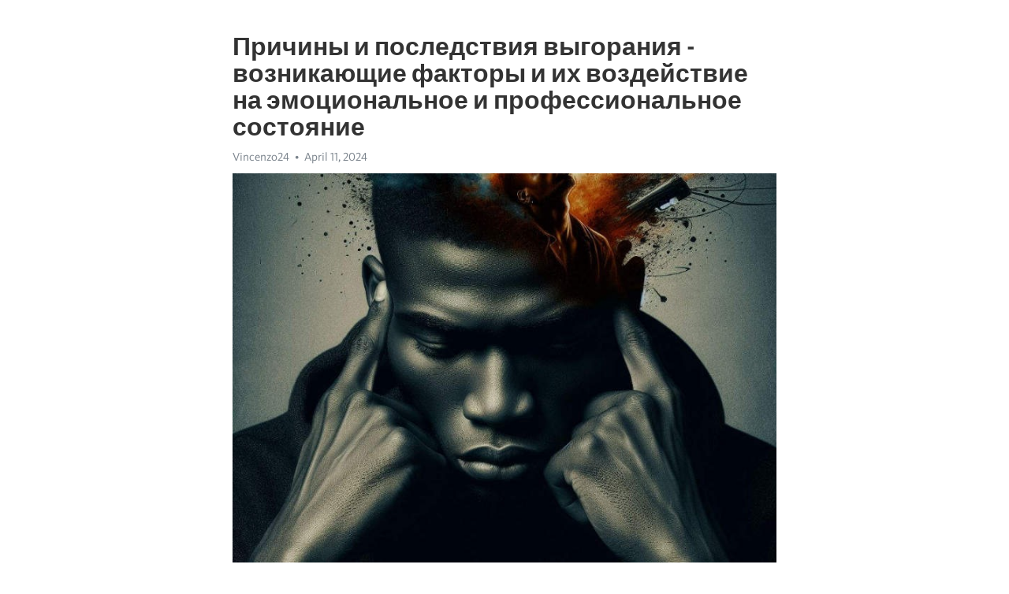

--- FILE ---
content_type: text/html; charset=utf-8
request_url: https://telegra.ph/Prichiny-i-posledstviya-vygoraniya---voznikayushchie-faktory-i-ih-vozdejstvie-na-ehmocionalnoe-i-professionalnoe-sostoyanie-04-11
body_size: 9817
content:
<!DOCTYPE html>
<html>
  <head>
    <meta charset="utf-8">
    <title>Причины и последствия выгорания - возникающие факторы и их воздействие на эмоциональное и профессиональное состояние – Telegraph</title>
    <meta name="viewport" content="width=device-width, initial-scale=1.0, minimum-scale=1.0, maximum-scale=1.0, user-scalable=no" />
    <meta name="format-detection" content="telephone=no" />
    <meta http-equiv="X-UA-Compatible" content="IE=edge" />
    <meta name="MobileOptimized" content="176" />
    <meta name="HandheldFriendly" content="True" />
    <meta name="robots" content="index, follow" />
    <meta property="og:type" content="article">
    <meta property="og:title" content="Причины и последствия выгорания - возникающие факторы и их воздействие на эмоциональное и профессиональное состояние">
    <meta property="og:description" content="Депрессия не отпускает? Время действовать&#33; Перейдите по ссылке&#33;

Эмоциональное и профессиональное истощение - это серьезное состояние, которое проявляется в результате продолжительного и чрезмерного стресса, вызванного различными факторами. Многие люди сталкиваются с этим явлением, и оно может иметь серьезные последствия для их физического и психического здоровья.
Существует множество причин, которые могут привести к эмоциональному и профессиональному истощению. Одной из главных причин является чрезмерная нагрузка…">
    <meta property="og:image" content="https://telegra.ph/file/8bf225088d460ab47d60c.jpg">
    <meta property="og:site_name" content="Telegraph">
    <meta property="article:published_time" content="2024-04-11T09:53:37+0000">
    <meta property="article:modified_time" content="2024-04-11T09:53:37+0000">
    <meta property="article:author" content="Vincenzo24">
    <meta name="twitter:card" content="summary">
    <meta name="twitter:title" content="Причины и последствия выгорания - возникающие факторы и их воздействие на эмоциональное и профессиональное состояние">
    <meta name="twitter:description" content="Депрессия не отпускает? Время действовать&#33; Перейдите по ссылке&#33;

Эмоциональное и профессиональное истощение - это серьезное состояние, которое проявляется в результате продолжительного и чрезмерного стресса, вызванного различными факторами. Многие люди сталкиваются с этим явлением, и оно может иметь серьезные последствия для их физического и психического здоровья.
Существует множество причин, которые могут привести к эмоциональному и профессиональному истощению. Одной из главных причин является чрезмерная нагрузка…">
    <meta name="twitter:image" content="https://telegra.ph/file/8bf225088d460ab47d60c.jpg">
    <link rel="canonical" href="https://telegra.ph/Prichiny-i-posledstviya-vygoraniya---voznikayushchie-faktory-i-ih-vozdejstvie-na-ehmocionalnoe-i-professionalnoe-sostoyanie-04-11" />
    <link rel="shortcut icon" href="/favicon.ico?1" type="image/x-icon">
    <link rel="icon" type="image/png" href="/images/favicon.png?1" sizes="16x16">
    <link rel="icon" type="image/png" href="/images/favicon_2x.png?1" sizes="32x32">
    <link href="/css/quill.core.min.css" rel="stylesheet">
    <link href="/css/core.min.css?47" rel="stylesheet">
  </head>
  <body>
    <div class="tl_page_wrap">
      <div class="tl_page">
        <main class="tl_article">
          <header class="tl_article_header" dir="auto">
            <h1>Причины и последствия выгорания - возникающие факторы и их воздействие на эмоциональное и профессиональное состояние</h1>
            <address>
              <a rel="author">Vincenzo24</a><!--
           --><time datetime="2024-04-11T09:53:37+0000">April 11, 2024</time>
            </address>
          </header>
          <article id="_tl_editor" class="tl_article_content"><h1>Причины и последствия выгорания - возникающие факторы и их воздействие на эмоциональное и профессиональное состояние<br></h1><address>Vincenzo24<br></address><figure><img src="/file/8bf225088d460ab47d60c.jpg"><figcaption></figcaption></figure><p><br></p><h3 id="Депрессия-не-отпускает?-Время-действовать&amp;#33;-Перейдите-по-ссылке&amp;#33;"><a href="https://clck.ru/38vRRN" target="_blank">Депрессия не отпускает? Время действовать&#33; Перейдите по ссылке&#33;</a></h3><p><br></p><p><strong>Эмоциональное и профессиональное </strong><a href="https://clck.ru/38vRRN" target="_blank"><strong>истощение</strong></a> - это серьезное состояние, которое проявляется в результате продолжительного и чрезмерного стресса, вызванного различными факторами. Многие люди сталкиваются с этим явлением, и оно может иметь серьезные последствия для их физического и психического здоровья.</p><p>Существует множество причин, которые могут привести к эмоциональному и профессиональному истощению. Одной из главных причин является чрезмерная нагрузка на работе. Работающие люди часто сталкиваются с высоким уровнем стресса, связанного с сроками, планами и ожиданиями. Это может привести к постепенному истощению и ухудшению их физического и психического состояния.</p><p>Еще одной причиной эмоционального и профессионального истощения является недостаток поддержки и признания со стороны окружающих. Когда люди не получают достаточной поддержки от коллег, руководителей или близких, они могут чувствовать себя одинокими и неоцененными, что усиливает уровень стресса и ведет к истощению.</p><p>Кроме того, плохая организация работы и неэффективное управление также могут стать причиной эмоционального и профессионального истощения. Когда люди сталкиваются с бесконечными задачами, неясными целями и высокими ожиданиями, их способность справляться со стрессом и эмоциональным напряжением снижается.</p><h3 id="Причины-выгорания">Причины <a href="https://clck.ru/38vRRN" target="_blank">выгорания</a></h3><p><strong>Работа в условиях постоянного стресса и перенапряжения:</strong> постоянная нехватка времени, неустойчивость рабочего графика, высокие требования к результатам и постоянная необходимость быть на связи - все это может привести к появлению выгорания.</p><ul><li>Часто виной является <em>неподходящая организация рабочего места:</em> отсутствие комфортных условий, плохая организация рабочего пространства или отсутствие психологической поддержки со стороны руководства.</li><li><em>Негативные межличностные отношения:</em> постоянные конфликты с коллегами или руководством, неприятная атмосфера в коллективе - все это может стать факторами, способствующими выгоранию.</li><li>Выгорание может быть вызвано <em>недостатком мотивации и смысла в работе:</em> если человек не видит цели и пользы от своей деятельности, то со временем его энтузиазм и энергия иссякают.</li></ul><h3 id="Избыточная-нагрузка-и-стресс">Избыточная нагрузка и стресс</h3><p>В нашем обществе стало модным быть всегда занятым и успешным, поэтому многие люди идут на повышенное количество работы и обязанностей. Они постоянно стремятся к достижению все больших целей и результатов, отказываясь от отдыха и развлечений. Однако, из-за постоянного напряжения и перегрузки, они рискуют столкнуться с печальными последствиями - истощение и <a href="https://clck.ru/38vRRN" target="_blank">выгорание</a>.</p><p><strong>Ученые отмечают</strong>, что избыточная нагрузка и стресс могут привести к серьезным проблемам со здоровьем. <em>Повышенное уровень стресса может вызвать бессонницу, головные боли, проблемы с пищеварением и даже иммунные расстройства.</em> Кроме того, избыточная нагрузка часто приводит к снижению качества жизни и отрицательно сказывается на отношениях с близкими и коллегами.</p><h3 id="Отсутствие-реализации-личных-потребностей">Отсутствие реализации личных потребностей</h3><p>В современном мире многие люди сталкиваются с проблемой выгорания из-за отсутствия реализации своих личных потребностей. Под личными потребностями понимаются все те вещи, которые приносят удовлетворение и счастье человеку, а также помогают ему полноценно функционировать. Когда эти потребности не удовлетворяются, это может привести к эмоциональному и профессиональному истощению.</p><p>Одной из самых распространенных причин отсутствия реализации личных потребностей является слишком высокая загрузка работой или другими обязанностями, которые оставляют мало времени и энергии для личной жизни и хобби. Когда человек постоянно работает без отпусков и даже в свободное время занят делами, его эмоциональное состояние может стать неустойчивым, а профессиональная активность - непродуктивной.</p><ul><li>Еще одной причиной отсутствия реализации личных потребностей является отсутствие поддержки окружающих. Внешние факторы, такие как негативное отношение или пренебрежение со стороны близких людей, могут подавлять желание самовыражения и самореализации. В результате, человек может чувствовать себя неполноценным и неудовлетворенным, что ведет к эмоциональному и профессиональному выгоранию.</li><li>Также важным фактором является отсутствие осознания своих потребностей и недостаточная саморефлексия. Иногда люди не задумываются о том, чего они хотят и что им действительно важно в жизни. Это может происходить из-за отсутствия времени и возможности для самоанализа или из-за непонимания собственных эмоций и потребностей. В результате, человек может оказаться в ситуации, когда он не знает, чего ему нужно для счастья и удовлетворения, и это приводит к эмоциональному и профессиональному истощению.</li></ul><h3 id="Недостаток-поддержки-и-признания">Недостаток поддержки и признания</h3><p>Ведение бизнеса и работа в современном обществе часто требуют от нас высокой производительности и постоянного самосовершенствования. Однако, если мы не получаем похвалы, признания и поддержки за наши усилия, это может вызвать чувство недооцененности и безнадежности.</p><ul><li>Без поддержки коллег и руководителей мы часто ощущаем себя одинокими и изолированными.</li><li>Отсутствие признания нашего труда может вызвать чувство бессмысленности и отчаяния.</li><li>Когда мы не получаем поддержку от близких людей, это может отразиться на нашем физическом и эмоциональном благополучии.</li></ul><p>Исследования показывают, что недостаток поддержки и признания может привести к ухудшению психического и физического состояния человека. Люди, страдающие от недостатка признания, имеют повышенный риск развития стресса, <a href="https://clck.ru/38vRRN" target="_blank">депрессии</a> и беспокойства. Они также могут испытывать понижение самооценки и снижение мотивации к работе.</p><h3 id="Последствия-эмоционального-и-профессионального-истощения">Последствия эмоционального и профессионального истощения</h3><p>Современная жизнь все больше представляет собой непрерывную гонку за успехом и достижением целей. В поисках материального благополучия и социального признания, многие люди подвергают себя чрезмерному нагрузке и перегрузке, что приводит к эмоциональному и профессиональному истощению.</p><p>Одним из главных следствий такого истощения является снижение производительности и качества работы. Неспособность сосредоточиться, постоянное ощущение усталости и раздражение, затруднения с принятием решений – все это влияет на работников и ведет к снижению их эффективности. Это может привести к ошибкам и потере клиентов или заказов, что в конечном итоге отразится на финансовом положении компании.</p><p>Однако, последствия эмоционального и профессионального истощения не ограничиваются только сферой работы. Они также оказывают сильное негативное влияние на личную жизнь. Постоянная усталость и раздражение могут привести к конфликтам с партнером или членами семьи, а также к ухудшению физического и психического здоровья. В итоге, человек оказывается в замкнутом круге - эмоциональное и профессиональное истощение все больше ухудшают качество жизни, а плохое качество жизни только усиливает истощение.</p><p>Поэтому, важно понимать, что эмоциональное и профессиональное истощение может иметь серьезные последствия для человека и его окружения. Необходимо научиться балансировать работу и личную жизнь, а также находить время для отдыха и восстановления. Только так можно избежать негативных последствий и сохранить свое здоровье и качество жизни.</p><h3 id="Психологические-проблемы">Психологические проблемы</h3><p>Одной из наиболее распространенных психологических проблем является <a href="https://clck.ru/38vRRN" target="_blank">депрессия</a>. Она характеризуется глубокой печалью, потерей интереса к жизни и чувством беспомощности. Депрессия может приводить к физическим симптомам, таким как бессонница, потеря аппетита и усталость. Лечение депрессии может включать терапию и принятие антидепрессантов.</p><p>Тревожность - еще одна распространенная психологическая проблема. Она характеризуется постоянным ощущением тревоги, напряженности и страха. У людей с тревожностью могут быть панические атаки и фобии. Лечение тревожности может включать терапию, упражнения расслабления и, в некоторых случаях, принятие противотревожных лекарств.</p><p>Стрессы, вызванные современным образом жизни, также являются значительной причиной психологических проблем. Повышенные требования на работе, финансовые проблемы и бесперебойное информационное потребление могут вызывать чувство изнеможения и перегрузки. Управление стрессом включает в себя использование методов релаксации, установление границ и поиск поддержки у близких.</p><p>Бессонница - еще одна распространенная психологическая проблема, которая может быть вызвана стрессом, тревожностью или <a href="https://clck.ru/38vRRN" target="_blank">депрессией</a>. Она характеризуется трудностями с засыпанием, пробуждением, неприятным сном или недостатком сна. Лечение бессонницы может включать изменение привычек, лечение основного состояния и прием снотворных препаратов.</p><h3 id="Физические-и-здоровотные-проблемы">Физические и здоровотные проблемы</h3><p>Выгорание не только оказывает негативное влияние на эмоциональное состояние человека, но и может привести к серьезным физическим и здоровотным проблемам. Постоянное чувство усталости и изнеможения может привести к снижению иммунитета, что делает организм более уязвимым к инфекционным заболеваниям.</p><p>Ощущение <a href="https://clck.ru/38vRRN" target="_blank">хронической усталости</a> и расстройство сна могут стать постоянными спутниками человека, страдающего от выгорания. Недостаток физической активности и постоянное напряжение негативно сказываются на деятельности сердечно-сосудистой системы, а значит, увеличивается риск развития сердечно-сосудистых заболеваний.</p><ul><li>Ослабление иммунной системы</li><li>Нарушение сна и <a href="https://clck.ru/38vRRN" target="_blank">Хроническая усталость</a></li><li>Увеличенный риск сердечно-сосудистых заболеваний</li></ul><p>Длительное нахождение в состоянии выгорания может привести к изменению аппетита и нарушению пищеварения. Некоторые люди начинают переедать в попытке справиться с эмоциональным дискомфортом, в то время как другие теряют интерес к еде и страдают от недоедания. Оба случая могут привести к проблемам со здоровьем и недостатку необходимых питательных веществ для нормального функционирования организма.</p><p>Одним из серьезных последствий выгорания является повышенный риск развития ментальных и психических заболеваний, таких как депрессия, тревожность и панические атаки. Постоянное чувство безысходности и отчаяния может привести к серьезным проблемам с психическим здоровьем и требовать профессиональной помощи.</p><h3 id="Снижение-производительности-и-качества-работы">Снижение производительности и качества работы</h3><p>Эффективность и качество работы сотрудников часто становятся предметом обсуждения и постоянным вызовом для руководителей и команды HR. Снижение производительности и качества работы может иметь различные причины и серьезные последствия для организации.</p><p><strong>Недостаточный уровень мотивации.</strong> Один из основных факторов, влияющих на снижение производительности сотрудников, - недостаточная мотивация. Если сотрудники не видят смысла в своей работе или не получают достаточного признания за свои достижения, их мотивация снижается, что негативно сказывается на результативности и качестве выполненных ими задач.</p><p><strong>Перегрузка работой и стресс.</strong> Стремительный темп современной жизни и рабочая среда, где на сотрудников могут ложиться дополнительные обязанности и невыполнимые сроки, ведут к перегрузке и стрессу. Это приводит к ухудшению качества работы, ошибкам и недолгосрочной продуктивности.</p><p><strong>Отсутствие подходящих инструментов и ресурсов.</strong> Если сотрудники не имеют доступа к необходимым инструментам и ресурсам для выполнения своих задач, это может ограничить их возможности и снизить эффективность работы. Отсутствие подходящего оборудования, программного обеспечения или нехватка квалифицированных специалистов может негативно сказываться на качестве и скорости выполнения задач.</p><p><strong>Отсутствие поддержки и сотрудничества.</strong> Недостаток поддержки со стороны руководства или коллег также может оказывать негативное влияние на работу сотрудников. Отсутствие обратной связи, недостаток коммуникации или непрофессиональное отношение даже одного члена команды могут стать причиной снижения мотивации и уровня работы в целом.</p><p>Чтобы предотвратить снижение производительности и качества работы, руководству необходимо обращать внимание на факторы, оказывающие влияние на мотивацию и уровень усталости сотрудников. Эффективное распределение задач, поддержка со стороны руководства, проведение мероприятий по улучшению морального климата, обучение и развитие сотрудников - всё это поможет поддерживать высокую производительность и качество работы в организации.</p><h3 id="Пути-предотвращения-и-преодоления-выгорания">Пути предотвращения и преодоления выгорания</h3><p>Во-первых, важно научиться эффективно управлять стрессом. Медитация, йога и глубокое дыхание могут помочь расслабиться и снизить уровень стресса. Также следует выделять время для отдыха и релаксации, чтобы восстановить энергию и восстановить эмоциональное равновесие. Регулярные физические упражнения также могут помочь снять напряжение и улучшить настроение.</p><ul><li>Во-вторых, важно установить границы и научиться говорить &quot;нет&quot;. Зачастую выгорание связано с избыточной нагрузкой и неумением отказываться от дополнительных обязанностей. Не стоит бояться делегировать задачи и просить о помощи, если это необходимо. Осознавайте свои пределы и уважайте свое время и энергию.</li><li>В-третьих, поддерживайте баланс между работой и личной жизнью. Регулярно выделяйте время для себя, своей семьи и друзей. Не забывайте о хобби и увлечениях, которые приносят вам удовольствие. Учитеся отпускаться и отдыхать от работы.</li><li>В-четвертых, заботьтесь о своем физическом и эмоциональном здоровье. Следите за своим сном и питанием, уделяйте время для занятий спортом и поддержания физической формы. Устанавливайте границы в отношениях с окружающими и негативными людьми.</li></ul><h3 id="Регулярные-перерывы-и-отдых">Регулярные перерывы и отдых</h3><p>Однако, исследования показывают, что частые перерывы и правильный отдых могут существенно повысить нашу продуктивность, концентрацию и общее благополучие.</p><p>Перерывы помогают нам отвлечься от рабочих задач и дать нашему мозгу возможность отдохнуть и восстановить силы. Они также способствуют лучшей концентрации в работе и улучшению когнитивных функций.</p><p>Профессионалам рекомендуется делать перерывы каждый час в течение 5-10 минут, чтобы снять напряжение и усталость с мышц и глаз. В этот период можно сделать небольшие упражнения, прогуляться или выпить чашечку чая.</p><p>Кроме того, регулярные отпуска и выходные дни играют важную роль в поддержании эмоциональной и психологической устойчивости. Во время отпуска мы можем ощутить свободу и радость, отвлечься от забот и проблем и насладиться жизнью.</p><p>Отдых также помогает нам предотвращать эмоциональное и профессиональное истощение, поскольку позволяет нам восстановить энергию и вдохновение.</p><p>В общем, регулярные перерывы и отдых необходимы для поддержания баланса между работой и личной жизнью, а также для обеспечения нашей физической и эмоциональной благополучности.</p><h3 id="Смотрите-на-эту-тему:">Смотрите на эту тему:</h3><figure><iframe src="/embed/youtube?url=https%3A%2F%2Fwww.youtube.com%2Fwatch%3Fv%3DynJwjl5bEIA" width="640" height="360" frameborder="0" allowtransparency="true" allowfullscreen="true" scrolling="no"></iframe><figcaption></figcaption></figure><p><br></p><p><br></p></article>
          <div id="_tl_link_tooltip" class="tl_link_tooltip"></div>
          <div id="_tl_tooltip" class="tl_tooltip">
            <div class="buttons">
              <span class="button_hover"></span>
              <span class="button_group"><!--
             --><button id="_bold_button"></button><!--
             --><button id="_italic_button"></button><!--
             --><button id="_link_button"></button><!--
           --></span><!--
           --><span class="button_group"><!--
             --><button id="_header_button"></button><!--
             --><button id="_subheader_button"></button><!--
             --><button id="_quote_button"></button><!--
           --></span>
            </div>
            <div class="prompt">
              <span class="close"></span>
              <div class="prompt_input_wrap"><input type="url" class="prompt_input" /></div>
            </div>
          </div>
          <div id="_tl_blocks" class="tl_blocks">
            <div class="buttons">
              <button id="_image_button"></button><!--
           --><button id="_embed_button"></button>
            </div>
          </div>
          <aside class="tl_article_buttons">
            <div class="account account_top"></div>
            <button id="_edit_button" class="button edit_button">Edit</button><!--
         --><button id="_publish_button" class="button publish_button">Publish</button>
            <div class="account account_bottom"></div>
            <div id="_error_msg" class="error_msg"></div>
          </aside>
        </main>
      </div>
          <div class="tl_page_footer">
      <div id="_report_button" class="tl_footer_button">Report content on this page</div>
    </div>
    </div>
      <div class="tl_popup tl_popup_hidden" id="_report_popup">
    <main class="tl_popup_body tl_report_popup">
      <form id="_report_form" method="post">
        <section>
          <h2 class="tl_popup_header">Report Page</h2>
          <div class="tl_radio_items">
            <label class="tl_radio_item">
              <input type="radio" class="radio" name="reason" value="violence">
              <span class="tl_radio_item_label">Violence</span>
            </label>
            <label class="tl_radio_item">
              <input type="radio" class="radio" name="reason" value="childabuse">
              <span class="tl_radio_item_label">Child Abuse</span>
            </label>
            <label class="tl_radio_item">
              <input type="radio" class="radio" name="reason" value="copyright">
              <span class="tl_radio_item_label">Copyright</span>
            </label>
            <label class="tl_radio_item">
              <input type="radio" class="radio" name="reason" value="illegal_drugs">
              <span class="tl_radio_item_label">Illegal Drugs</span>
            </label>
            <label class="tl_radio_item">
              <input type="radio" class="radio" name="reason" value="personal_details">
              <span class="tl_radio_item_label">Personal Details</span>
            </label>
            <label class="tl_radio_item">
              <input type="radio" class="radio" name="reason" value="other">
              <span class="tl_radio_item_label">Other</span>
            </label>
          </div>
          <div class="tl_textfield_item tl_comment_field">
            <input type="text" class="tl_textfield" name="comment" value="" placeholder="Add Comment…">
          </div>
          <div class="tl_copyright_field">
            Please submit your DMCA takedown request to <a href="mailto:dmca@telegram.org?subject=Report%20to%20Telegraph%20page%20%22%D0%9F%D1%80%D0%B8%D1%87%D0%B8%D0%BD%D1%8B%20%D0%B8%20%D0%BF%D0%BE%D1%81%D0%BB%D0%B5%D0%B4%D1%81%D1%82%D0%B2%D0%B8%D1%8F%20%D0%B2%D1%8B%D0%B3%D0%BE%D1%80%D0%B0%D0%BD%D0%B8%D1%8F%20-%20%D0%B2%D0%BE%D0%B7%D0%BD%D0%B8%D0%BA%D0%B0%D1%8E%D1%89%D0%B8%D0%B5%20%D1%84%D0%B0%D0%BA%D1%82%D0%BE%D1%80%D1%8B%20%D0%B8%20%D0%B8%D1%85%20%D0%B2%D0%BE%D0%B7%D0%B4%D0%B5%D0%B9%D1%81%D1%82%D0%B2%D0%B8%D0%B5%20%D0%BD%D0%B0%20%D1%8D%D0%BC%D0%BE%D1%86%D0%B8%D0%BE%D0%BD%D0%B0%D0%BB%D1%8C%D0%BD%D0%BE%D0%B5%20%D0%B8%20%D0%BF%D1%80%D0%BE%D1%84%D0%B5%D1%81%D1%81%D0%B8%D0%BE%D0%BD%D0%B0%D0%BB%D1%8C%D0%BD%D0%BE%D0%B5%20%D1%81%D0%BE%D1%81%D1%82%D0%BE%D1%8F%D0%BD%D0%B8%D0%B5%22&body=Reported%20page%3A%20https%3A%2F%2Ftelegra.ph%2FPrichiny-i-posledstviya-vygoraniya---voznikayushchie-faktory-i-ih-vozdejstvie-na-ehmocionalnoe-i-professionalnoe-sostoyanie-04-11%0A%0A%0A" target="_blank">dmca@telegram.org</a>
          </div>
        </section>
        <aside class="tl_popup_buttons">
          <button type="reset" class="button" id="_report_cancel">Cancel</button>
          <button type="submit" class="button submit_button">Report</button>
        </aside>
      </form>
    </main>
  </div>
    
    <script>var T={"apiUrl":"https:\/\/edit.telegra.ph","uploadEnabled":false,"datetime":1712829217,"pageId":"d1583dadd67a9b1d2d7df","editable":true};(function(){var b=document.querySelector('time');if(b&&T.datetime){var a=new Date(1E3*T.datetime),d='January February March April May June July August September October November December'.split(' ')[a.getMonth()],c=a.getDate();b.innerText=d+' '+(10>c?'0':'')+c+', '+a.getFullYear()}})();</script>
    <script src="/js/jquery.min.js"></script>
    <script src="/js/jquery.selection.min.js"></script>
    <script src="/js/autosize.min.js"></script>
    <script src="/js/load-image.all.min.js?1"></script>
    <script src="/js/quill.min.js?10"></script>
    <script src="/js/core.min.js?67"></script>
    <script async src="https://t.me/_websync_?path=Prichiny-i-posledstviya-vygoraniya---voznikayushchie-faktory-i-ih-vozdejstvie-na-ehmocionalnoe-i-professionalnoe-sostoyanie-04-11&hash=e8a3e7616fa98cf95b"></script>
  </body>
</html>